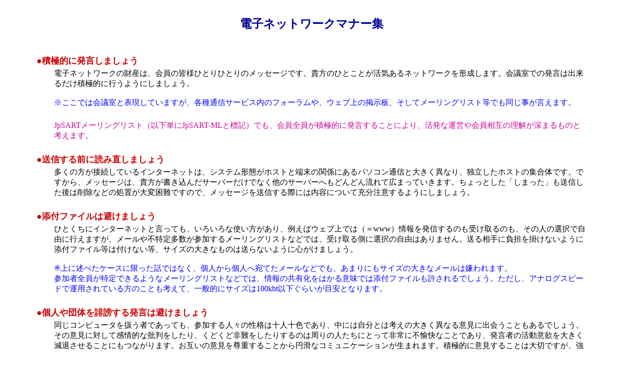

--- FILE ---
content_type: text/html
request_url: http://wheelie-yuichi.com/haisai/netiquette.htm
body_size: 4298
content:
<!DOCTYPE HTML PUBLIC "-//W3C//DTD HTML 4.01 Transitional//EN">
<HTML>

<HEAD>

<!-- Google tag (gtag.js) -->
<script async src="https://www.googletagmanager.com/gtag/js?id=G-4SQY6CJ59V"></script>
<script>
  window.dataLayer = window.dataLayer || [];
  function gtag(){dataLayer.push(arguments);}
  gtag('js', new Date());

  gtag('config', 'G-4SQY6CJ59V');
</script>

<META http-equiv="Content-Type" content="text/html; charset=SHIFT_JIS">
<META name="GENERATOR" content="IBM WebSphere Studio Homepage Builder Version 9.0.0.0 for Windows">
<META http-equiv="Content-Style-Type" content="text/css">
	<TITLE>電子ネットワークマナー集</TITLE>
</HEAD>

<BODY LINK="white" ALINK="#000099" VLINK="white">

<CENTER>
<P>
<TABLE BORDER="0" WIDTH="90%">
	<TR>
		<TD WIDTH="3%">&nbsp;</TD>
		<TD WIDTH="97%">&nbsp;</TD>
	</TR>
	<TR>
		<TD COLSPAN="2">
			<P ALIGN="CENTER"><B><FONT SIZE="5" COLOR="#000099">電子ネットワークマナー集</FONT></B>
		</TD>
	</TR>
	<TR>
		<TD WIDTH="3%">&nbsp;</TD>
		<TD WIDTH="97%">&nbsp;</TD>
	</TR>
	<TR>
		<TD WIDTH="3%">&nbsp;</TD>
		<TD WIDTH="97%">&nbsp;</TD>
	</TR>
	<TR>
		<TD COLSPAN="2"><B><FONT SIZE="4" COLOR="#CC0000">●積極的に発言しましょう</FONT></B></TD>
	</TR>
	<TR>
		<TD WIDTH="3%">&nbsp;</TD>
		<TD WIDTH="97%">電子ネットワークの財産は、会員の皆様ひとりひとりのメッセージです。貴方のひとことが活気あるネットワークを形成します。会議室での発言は出来るだけ積極的に行うようにしましょう。<BR>
			<BR>
			<FONT COLOR="blue">※ここでは会議室と表現していますが、各種通信サービス内のフォーラムや、ウェブ上の掲示板、そしてメーリングリスト等でも同じ事が言えます。</FONT></TD>
	</TR>
	<TR>
		<TD WIDTH="3%">&nbsp;</TD>
		<TD WIDTH="97%">&nbsp;</TD>
	</TR>
	<TR>
		<TD WIDTH="3%">&nbsp;</TD>
		<TD WIDTH="97%"><FONT COLOR="#CC0099">JpSARTメーリングリスト（以下単にJpSART-MLと標記）でも、会員全員が積極的に発言することにより、活発な運営や会員相互の理解が深まるものと考えます。</FONT></TD>
	</TR>
	<TR>
		<TD WIDTH="3%">&nbsp;</TD>
		<TD WIDTH="97%">&nbsp;</TD>
	</TR>
	<TR>
		<TD COLSPAN="2"><B><FONT SIZE="4" COLOR="#CC0000">●送信する前に読み直しましょう</FONT></B></TD>
	</TR>
	<TR>
		<TD WIDTH="3%">&nbsp;</TD>
		<TD WIDTH="97%">多くの方が接続しているインターネットは、システム形態がホストと端末の関係にあるパソコン通信と大きく異なり、独立したホストの集合体です。ですから、メッセージは、貴方が書き込んだサーバーだけでなく他のサーバーへもどんどん流れて広まっていきます。ちょっとした「しまった」も送信した後は削除などの処置が大変困難ですので、メッセージを送信する際には内容について充分注意するようにしましょう。</TD>
	</TR>
	<TR>
		<TD WIDTH="3%">&nbsp;</TD>
		<TD WIDTH="97%">&nbsp;</TD>
	</TR>
	<TR>
		<TD COLSPAN="2"><B><FONT SIZE="4" COLOR="#CC0000">●添付ファイルは避けましょう</FONT></B></TD>
	</TR>
	<TR>
		<TD WIDTH="3%">&nbsp;</TD>
		<TD WIDTH="97%">ひとくちにインターネットと言っても、いろいろな使い方があり、例えばウェブ上では（＝www）情報を発信するのも受け取るのも、その人の選択で自由に行えますが、メールや不特定多数が参加するメーリングリストなどでは、受け取る側に選択の自由はありません。送る相手に負担を掛けないように添付ファイル等は付けない等、サイズの大きなものは送らないように心がけましょう。<BR>
			<BR>
			<FONT COLOR="blue">※上に述べたケースに限った話ではなく、個人から個人へ宛てたメールなどでも、あまりにもサイズの大きなメールは嫌われます。<BR>
			参加者全員が特定できるようなメーリングリストなどでは、情報の共有化をはかる意味では添付ファイルも許されるでしょう。ただし、アナログスピードで運用されている方のことも考えて、一般的にサイズは100kbt以下ぐらいが目安となります。</FONT></TD>
	</TR>
	<TR>
		<TD WIDTH="3%">&nbsp;</TD>
		<TD WIDTH="97%">&nbsp;</TD>
	</TR>
	<TR>
		<TD COLSPAN="2"><B><FONT SIZE="4" COLOR="#CC0000">●個人や団体を誹謗する発言は避けましょう</FONT></B></TD>
	</TR>
	<TR>
		<TD WIDTH="3%">&nbsp;</TD>
		<TD WIDTH="97%">同じコンピュータを扱う者であっても、参加する人々の性格は十人十色であり、中には自分とは考えの大きく異なる意見に出会うこともあるでしょう。その意見に対して感情的な批判をしたり、くどくど非難をしたりするのは周りの人たちにとって非常に不愉快なことであり、発言者の活動意欲を大きく減退させることにもつながります。お互いの意見を尊重することから円滑なコミュニケーションが生まれます。積極的に意見することは大切ですが、強く誹謗することは避けましょう。</TD>
	</TR>
	<TR>
		<TD WIDTH="3%">&nbsp;</TD>
		<TD WIDTH="97%">&nbsp;</TD>
	</TR>
	<TR>
		<TD COLSPAN="2"><B><FONT SIZE="4" COLOR="#CC0000">●感謝の気持ちは言葉にしましょう</FONT></B></TD>
	</TR>
	<TR>
		<TD WIDTH="3%">&nbsp;</TD>
		<TD WIDTH="97%">電子ネットワークに参加する人の多くは非常に心優しく思いやりに富む方々です。貴方が何かに困っていると思えば、快くその悩みを解決するために力を貸してくれるでしょう。それはハードウエアのトラブルへの対処法であったり、役立つファイルの紹介だったりと内容はいろいろです。それらの好意に対しては、きちんと相手の方にわかるように「お礼」の言葉を述べるようにしましょう。また、トラブル対処法を実行した結果報告もお礼のひとつです。それによって他の同じ悩みをもつ人の問題解決のヒントになることもありますので、結果報告も行うように心掛けましょう。</TD>
	</TR>
	<TR>
		<TD WIDTH="3%">&nbsp;</TD>
		<TD WIDTH="97%">&nbsp;</TD>
	</TR>
	<TR>
		<TD COLSPAN="2"><B><FONT SIZE="4" COLOR="#CC0000">●転載は作者に「お断わり」しましょう</FONT></B></TD>
	</TR>
	<TR>
		<TD WIDTH="3%">&nbsp;</TD>
		<TD WIDTH="97%">電子メディアはオリジナルをそのまま簡単に他に移すことが出来るという最大のメリットがあります。その手軽さ故に、メッセージの書き手やファイルの作者を無視した「無断転載」がたびたび行われています。ネットワークに登録されているメッセージやファイルの著作権はすべて作者にあります。他のネットワークやメディアに利用する場合には作者に一言了解を得るようにしましょう。また、他の書物や新聞などから文章を引用する場合にも、その出典を明らかにするようことが望ましいでしょう。貴方自身に権利のない著作物は自己判断で他へ流用することは避けるようにしましょう。<BR>
			<BR>
			<FONT COLOR="blue">※参考までに固有のメーリングリスト内でも、誰の発言に対して返信をしているのかを解りやすくするために、他の方の本文を引用したら必ず”？？さんは書かれました”など、引用させてもらった方の名前を書いた上で引用しましょう。<BR>
			この場合、全文引用を原則としているところもありますが、引用理由を理解させるために必要のない部分（署名欄やＭＬのＣＭ等）は削除して、見やすい構成としたほうが良いでしょう。サイズを小さくする意味もあります。</FONT></TD>
	</TR>
	<TR>
		<TD WIDTH="3%">&nbsp;</TD>
		<TD WIDTH="97%">&nbsp;</TD>
	</TR>
	<TR>
		<TD WIDTH="3%">&nbsp;</TD>
		<TD WIDTH="97%"><FONT COLOR="#CC0099">JpSART-MLでの引用方法は、本文の意味が解る範囲で、引用部分を最小限にして、そのほかの部分は削除して下さい。</FONT></TD>
	</TR>
	<TR>
		<TD WIDTH="3%">&nbsp;</TD>
		<TD WIDTH="97%">&nbsp;</TD>
	</TR>
	<TR>
		<TD COLSPAN="2"><B><FONT SIZE="4" COLOR="#CC0000">●違法行為は絶対にやめましょう</FONT></B></TD>
	</TR>
	<TR>
		<TD WIDTH="3%">&nbsp;</TD>
		<TD WIDTH="97%">電子メディアの世界も法律はいきています。違法コピーの送信などはやめましょう。また、自分の身分を偽ったり、ありもしない公募を行うことなども度を過ぎると違法となります。嘘の社員募集を行い裁判にまで持ち込まれたケースもありますので、悪い冗談はしないのが無難でしょう。貴方の書いた情報は不特定多数の方の目に触れるものです。不確かな情報や無責任な発言は慎むようにしましょう。</TD>
	</TR>
	<TR>
		<TD WIDTH="3%">&nbsp;</TD>
		<TD WIDTH="97%">&nbsp;</TD>
	</TR>
	<TR>
		<TD COLSPAN="2"><B><FONT SIZE="4" COLOR="#CC0000">●プライベートにかかわるメールの転載はやめましょう</FONT></B></TD>
	</TR>
	<TR>
		<TD WIDTH="3%">&nbsp;</TD>
		<TD WIDTH="97%">電子メールは基本的に個人対個人のプライベートなメッセージ交換機能です。貴方は公にしても構わない内容だとしても、相手の方は公にすることを不愉快に思うかもしれません。受け取ったメールを他の人に転載する場合や会議室などに公表する場合は、事前に送信者の了解を得るようにしましょう。特に個人のプライベートに関わる内容を他に転載する場合には注意する必要があるでしょう。個人のプライバシーを侵害したり、中傷したりすることのないように気を付けましょう。<BR>
			<BR>
			<FONT COLOR="blue">※閉鎖的なフォーラム内でよく起こるケースなんですが、フォーラムで見たものか、個人的にもらったメールで見たものかを勘違いして、非常にプライベートなことをフォーラム上に流してしまうことも起こります。</FONT></TD>
	</TR>
	<TR>
		<TD WIDTH="3%">&nbsp;</TD>
		<TD WIDTH="97%">&nbsp;</TD>
	</TR>
	<TR>
		<TD WIDTH="3%">&nbsp;</TD>
		<TD WIDTH="97%"><FONT COLOR="#CC0099">JpSART-MLも、特定のメンバー内での運用なので、上記の様なことが起こりがちです、注意しましょう。</FONT></TD>
	</TR>
	<TR>
		<TD WIDTH="3%">&nbsp;</TD>
		<TD WIDTH="97%">&nbsp;</TD>
	</TR>
	<TR>
		<TD COLSPAN="2"><B><FONT SIZE="4" COLOR="#CC0000">●ウイルスチェックは「癖」にしましょう</FONT></B></TD>
	</TR>
	<TR>
		<TD WIDTH="3%">&nbsp;</TD>
		<TD WIDTH="97%">貴方ひとりの「まあいいや」がネットワーク全体の被害になることもあります。アップロード前のウイルスチェックは必ず行うようにしましょう。ウイルス情報には常に気を配り、新種のワクチンを入手するように心掛けるようにしましょう。また、ウイルスはネットワークだけでなく、他の人から受け取ったフロッピーなどから感染することも多々あります。貴方のコンピュータに入るデータのすべてに渡って常にウイルスチェックを欠かさないようにしましょう。</TD>
	</TR>
	<TR>
		<TD WIDTH="3%">&nbsp;</TD>
		<TD WIDTH="97%">&nbsp;</TD>
	</TR>
	<TR>
		<TD COLSPAN="2"><B><FONT SIZE="4" COLOR="#CC0000">●BBSでは組織を離れた「個人」であることを認識しましょう</FONT></B></TD>
	</TR>
	<TR>
		<TD WIDTH="3%">&nbsp;</TD>
		<TD WIDTH="97%">有名企業のお偉いさんも、BBSを運営する管理者も会議室で発言する時にはひとりの個人です。その人の発言をそのまま企業や団体の発言であると取り違えることのないように気を付けましょう。また、発言する人もBBS上では企業や団体を離れた個人であることを認識しましょう。BBS上ではすべての人が平等であり、何物にも捕われない自由人であることを忘れないようにしましょう。</TD>
	</TR>
	<TR>
		<TD WIDTH="3%">&nbsp;</TD>
		<TD WIDTH="97%">&nbsp;</TD>
	</TR>
	<TR>
		<TD WIDTH="3%">&nbsp;</TD>
		<TD WIDTH="97%">&nbsp;</TD>
	</TR>
	<TR>
		<TD COLSPAN="2">
			<P ALIGN="CENTER"><FONT COLOR="black">本文参考：FirstClass Link(CREATES CORP)</FONT><FONT COLOR="blue">　　補足：ウィリー祐一</FONT>
		</TD>
	</TR>
	<TR>
		<TD WIDTH="3%">&nbsp;</TD>
		<TD WIDTH="97%">&nbsp;</TD>
	</TR>
	<TR>
		<TD COLSPAN="2">
			<P ALIGN="CENTER"><FONT COLOR="#CC0099">JpSARTメーリングリストを利用する上での注意点</FONT>
		</TD>
	</TR>
	<TR>
		<TD WIDTH="3%">&nbsp;</TD>
		<TD WIDTH="97%">&nbsp;</TD>
	</TR>
	<TR>
		<TD WIDTH="3%">&nbsp;</TD>
		<TD WIDTH="97%">&nbsp;</TD>
	</TR>
	<TR>
		<TD WIDTH="3%">&nbsp;</TD>
		<TD WIDTH="97%">&nbsp;</TD>
	</TR>
	<TR>
		<TD WIDTH="3%">&nbsp;</TD>
		<TD WIDTH="97%">&nbsp;</TD>
	</TR>
</TABLE>
<P>

<TABLE BORDER="0" WIDTH="121">
	<TR>
		<TD WIDTH="113">&nbsp;</TD>
	</TR>
	<TR>
		<TD WIDTH="113" HEIGHT="27" BGCOLOR="#333333">
			<P ALIGN="CENTER"><B><A HREF="JpSART01.htm"><FONT SIZE="4">もどる</FONT></A></B>
		</TD>
	</TR>
	<TR>
		<TD WIDTH="113">&nbsp;</TD>
	</TR>
	<TR>
		<TD WIDTH="113">&nbsp;</TD>
	</TR>
</TABLE>

</CENTER>

</BODY>

</HTML>